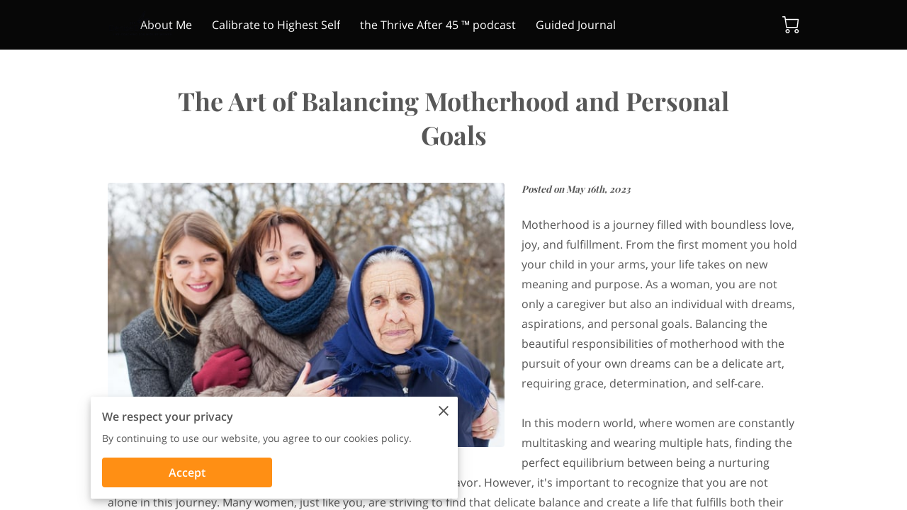

--- FILE ---
content_type: text/css; charset=utf-8
request_url: https://api.typeform.com/responses/files/efabd0088df7b3bb1a319fa91e05ccf5a667fabfd294d88cb2c5620aba6dc51d/style.css
body_size: 20809
content:
[data-ff-el=root].ff-64ac1edf3ec241a52c866559 .fd-form-error>:last-child,[data-ff-el=root].ff-64ac1edf3ec241a52c866559 .fd-form-success>:last-child,[data-ff-el=root].ff-64ac1edf3ec241a52c866559 .ff-64ac1edf3ec241a52c866559__fields>:last-child,[data-ff-el=root].ff-64ac1edf3ec241a52c866559 ol ol,[data-ff-el=root].ff-64ac1edf3ec241a52c866559 ol ul,[data-ff-el=root].ff-64ac1edf3ec241a52c866559 ul ol,[data-ff-el=root].ff-64ac1edf3ec241a52c866559 ul ul{margin-bottom:0}[data-ff-el=root].ff-64ac1edf3ec241a52c866559 .fd-form-check__checkmark::after,[data-ff-el=root].ff-64ac1edf3ec241a52c866559 .ff-64ac1edf3ec241a52c866559__form-check .fd-form-check__checkmark::after{background-size:12px;background-image:url("data:image/svg+xml,%3csvg xmlns='http://www.w3.org/2000/svg' fill='black' width='12' height='10' viewBox='0 0 11.51 8.2'%3e%3ctitle%3echeck%3c/title%3e%3cpath d='M4.05%2c8.2A.74.74%2c0%2c0%2c1%2c3.52%2c8L.22%2c4.68A.75.75%2c0%2c0%2c1%2c1.28%2c3.62l3.3%2c3.3A.75.75%2c0%2c0%2c1%2c4.58%2c8%2c.74.74%2c0%2c0%2c1%2c4.05%2c8.2Z'/%3e%3cpath d='M4.06%2c8.2A.74.74%2c0%2c0%2c1%2c3.53%2c8a.75.75%2c0%2c0%2c1%2c0-1.06l6.7-6.7a.75.75%2c0%2c0%2c1%2c1.06%2c1.06L4.59%2c8A.74.74%2c0%2c0%2c1%2c4.06%2c8.2Z'/%3e%3c/svg%3e")}[data-ff-el=root].ff-64ac1edf3ec241a52c866559 *,[data-ff-el=root].ff-64ac1edf3ec241a52c866559 ::after,[data-ff-el=root].ff-64ac1edf3ec241a52c866559 ::before{box-sizing:border-box}[data-ff-el=root].ff-64ac1edf3ec241a52c866559 [tabindex="-1"]:focus{outline:0!important}[data-ff-el=root].ff-64ac1edf3ec241a52c866559 h1,[data-ff-el=root].ff-64ac1edf3ec241a52c866559 h2,[data-ff-el=root].ff-64ac1edf3ec241a52c866559 h3,[data-ff-el=root].ff-64ac1edf3ec241a52c866559 h4,[data-ff-el=root].ff-64ac1edf3ec241a52c866559 h5,[data-ff-el=root].ff-64ac1edf3ec241a52c866559 h6{margin-top:0;margin-bottom:.7em}[data-ff-el=root].ff-64ac1edf3ec241a52c866559 p{margin-top:0;margin-bottom:1rem}[data-ff-el=root].ff-64ac1edf3ec241a52c866559 dl,[data-ff-el=root].ff-64ac1edf3ec241a52c866559 ol,[data-ff-el=root].ff-64ac1edf3ec241a52c866559 ul{margin-top:0;margin-bottom:1.4rem}[data-ff-el=root].ff-64ac1edf3ec241a52c866559 b,[data-ff-el=root].ff-64ac1edf3ec241a52c866559 strong{font-weight:bolder}[data-ff-el=root].ff-64ac1edf3ec241a52c866559 small{font-size:80%}[data-ff-el=root].ff-64ac1edf3ec241a52c866559 sub,[data-ff-el=root].ff-64ac1edf3ec241a52c866559 sup{position:relative;font-size:75%;line-height:0;vertical-align:baseline}[data-ff-el=root].ff-64ac1edf3ec241a52c866559 sub{bottom:-.25em}[data-ff-el=root].ff-64ac1edf3ec241a52c866559 sup{top:-.5em}[data-ff-el=root].ff-64ac1edf3ec241a52c866559{color:#000;text-decoration:none;background-color:transparent;-webkit-text-decoration-skip:objects}[data-ff-el=root].ff-64ac1edf3ec241a52c866559 a:hover{color:#4396fd;text-decoration:none}[data-ff-el=root].ff-64ac1edf3ec241a52c866559 img{border-style:none;vertical-align:middle}[data-ff-el=root].ff-64ac1edf3ec241a52c866559 svg:not(:root){overflow:hidden}[data-ff-el=root].ff-64ac1edf3ec241a52c866559,[data-ff-el=root].ff-64ac1edf3ec241a52c866559 [role=button],[data-ff-el=root].ff-64ac1edf3ec241a52c866559 area,[data-ff-el=root].ff-64ac1edf3ec241a52c866559 button,[data-ff-el=root].ff-64ac1edf3ec241a52c866559 input,[data-ff-el=root].ff-64ac1edf3ec241a52c866559 label,[data-ff-el=root].ff-64ac1edf3ec241a52c866559 select,[data-ff-el=root].ff-64ac1edf3ec241a52c866559 summary,[data-ff-el=root].ff-64ac1edf3ec241a52c866559 textarea{touch-action:manipulation}[data-ff-el=root].ff-64ac1edf3ec241a52c866559 label{display:inline-block;font-weight:bolder;margin-bottom:.7rem}[data-ff-el=root].ff-64ac1edf3ec241a52c866559 button:focus{outline:dotted 1px}[data-ff-el=root].ff-64ac1edf3ec241a52c866559 button,[data-ff-el=root].ff-64ac1edf3ec241a52c866559 input,[data-ff-el=root].ff-64ac1edf3ec241a52c866559 optgroup,[data-ff-el=root].ff-64ac1edf3ec241a52c866559 select,[data-ff-el=root].ff-64ac1edf3ec241a52c866559 textarea{margin:0;font-size:inherit;font-family:inherit;line-height:inherit}[data-ff-el=root].ff-64ac1edf3ec241a52c866559 button,[data-ff-el=root].ff-64ac1edf3ec241a52c866559 input{overflow:visible}[data-ff-el=root].ff-64ac1edf3ec241a52c866559 button,[data-ff-el=root].ff-64ac1edf3ec241a52c866559 select{text-transform:none}[data-ff-el=root].ff-64ac1edf3ec241a52c866559 [type=reset],[data-ff-el=root].ff-64ac1edf3ec241a52c866559 [type=submit],[data-ff-el=root].ff-64ac1edf3ec241a52c866559 button,html[data-ff-el=root].ff-64ac1edf3ec241a52c866559 [type=button]{-webkit-appearance:button}[data-ff-el=root].ff-64ac1edf3ec241a52c866559 [type=button]::-moz-focus-inner,[data-ff-el=root].ff-64ac1edf3ec241a52c866559 [type=reset]::-moz-focus-inner,[data-ff-el=root].ff-64ac1edf3ec241a52c866559 [type=submit]::-moz-focus-inner,[data-ff-el=root].ff-64ac1edf3ec241a52c866559 button::-moz-focus-inner{padding:0;border-style:none}[data-ff-el=root].ff-64ac1edf3ec241a52c866559 input[type=checkbox],[data-ff-el=root].ff-64ac1edf3ec241a52c866559 input[type=radio]{padding:0;box-sizing:border-box}[data-ff-el=root].ff-64ac1edf3ec241a52c866559 input[type=date],[data-ff-el=root].ff-64ac1edf3ec241a52c866559 input[type=datetime-local],[data-ff-el=root].ff-64ac1edf3ec241a52c866559 input[type=month],[data-ff-el=root].ff-64ac1edf3ec241a52c866559 input[type=time]{-webkit-appearance:listbox}[data-ff-el=root].ff-64ac1edf3ec241a52c866559 textarea{resize:vertical;overflow:auto}[data-ff-el=root].ff-64ac1edf3ec241a52c866559 [type=number]::-webkit-inner-spin-button,[data-ff-el=root].ff-64ac1edf3ec241a52c866559 [type=number]::-webkit-outer-spin-button{height:auto}[data-ff-el=root].ff-64ac1edf3ec241a52c866559 [type=search]{outline-offset:-2px;-webkit-appearance:none}[data-ff-el=root].ff-64ac1edf3ec241a52c866559 [type=search]::-webkit-search-cancel-button,[data-ff-el=root].ff-64ac1edf3ec241a52c866559 [type=search]::-webkit-search-decoration{-webkit-appearance:none}[data-ff-el=root].ff-64ac1edf3ec241a52c866559 ::-webkit-file-upload-button{font:inherit;-webkit-appearance:button}[data-ff-el=root].ff-64ac1edf3ec241a52c866559 [hidden]{display:none!important}[data-ff-el=root].ff-64ac1edf3ec241a52c866559 .fd-modal{top:0;left:0;right:0;bottom:0;display:block;opacity:0;outline:0;z-index:-1;position:fixed;background:rgba(0,0,0,.4);overflow-x:hidden;overflow-y:auto;-webkit-transition:opacity .4s,visibility .4s;transition:opacity .4s,visibility .4s;visibility:hidden}[data-ff-el=root].ff-64ac1edf3ec241a52c866559 .fd-modal.fd-is-open{opacity:1;z-index:1040;visibility:visible}[data-ff-el=root].ff-64ac1edf3ec241a52c866559 .fd-modal__dialog{width:calc(100% - 60px);margin:30px auto;display:-webkit-box;display:flex;position:relative;max-width:750px;min-height:calc(100% - 60px);-webkit-box-align:center;align-items:center;pointer-events:none;-webkit-box-pack:center;justify-content:center}[data-ff-el=root].ff-64ac1edf3ec241a52c866559 .fd-modal__content{width:100%;border:0 solid #d7d7d7;display:-webkit-box;display:flex;outline:0;position:relative;background:#fff;box-shadow:6.5px 11.3px 19px 0 rgba(0,0,0,.11);border-radius:0;-webkit-box-orient:vertical;-webkit-box-direction:normal;flex-direction:column;pointer-events:auto}[data-ff-el=root].ff-64ac1edf3ec241a52c866559 .fd-modal__body{-webkit-box-flex:1;flex:1 1 auto;padding:0;position:relative}[data-ff-el=root].ff-64ac1edf3ec241a52c866559 .fd-modal__close{top:0;color:#000;right:0;width:40px;border:0;cursor:pointer;height:40px;margin:0;display:-webkit-box;display:flex;padding:0;z-index:9999;position:absolute;-webkit-appearance:none;-moz-appearance:none;appearance:none;background:0 0;-webkit-box-align:center;align-items:center;line-height:1;-webkit-box-pack:center;justify-content:center}[data-ff-el=root].ff-64ac1edf3ec241a52c866559 .fd-modal__close svg{color:inherit;width:10px;height:auto;display:block}[data-ff-el=root].ff-64ac1edf3ec241a52c866559 .fd-btn:focus,[data-ff-el=root].ff-64ac1edf3ec241a52c866559 .fd-btn:hover,[data-ff-el=root].ff-64ac1edf3ec241a52c866559 .fd-form-control:focus,[data-ff-el=root].ff-64ac1edf3ec241a52c866559 .fd-modal__close:active,[data-ff-el=root].ff-64ac1edf3ec241a52c866559 .fd-modal__close:focus,[data-ff-el=root].ff-64ac1edf3ec241a52c866559 .fd-modal__close:hover{outline:0}@media (max-width:575px){[data-ff-el=root].ff-64ac1edf3ec241a52c866559 .fd-modal__dialog{width:calc(100% - 30px);margin:15px auto;min-height:calc(100% - 30px)}}[data-ff-el=root].ff-64ac1edf3ec241a52c866559 .fd-form-control{width:100%;display:block;outline:0;position:relative;-webkit-appearance:none;-moz-appearance:none;appearance:none}[data-ff-el=root].ff-64ac1edf3ec241a52c866559 .fd-form-control::-webkit-input-placeholder{color:transparent!important;opacity:0!important}[data-ff-el=root].ff-64ac1edf3ec241a52c866559 .fd-form-control::-moz-placeholder{color:transparent!important;opacity:0!important}[data-ff-el=root].ff-64ac1edf3ec241a52c866559 .fd-form-control::placeholder{color:transparent!important;opacity:0!important}[data-ff-el=root].ff-64ac1edf3ec241a52c866559 .fd-form-label{top:0;left:0;right:0;margin:0;overflow:hidden;position:absolute;white-space:nowrap;text-overflow:ellipsis;pointer-events:none}[data-ff-el=root].ff-64ac1edf3ec241a52c866559 .fd-form-control:not(:-moz-placeholder-shown)+.fd-form-label{opacity:0}[data-ff-el=root].ff-64ac1edf3ec241a52c866559 .fd-form-control:not(:placeholder-shown)+.fd-form-label{opacity:0}[data-ff-el=root].ff-64ac1edf3ec241a52c866559 .fd-form-description,[data-ff-el=root].ff-64ac1edf3ec241a52c866559 .fd-form-feedback{margin:5px 0 0;font-size:.8em}[data-ff-el=root].ff-64ac1edf3ec241a52c866559 .fd-form-group{margin:0 0 15px;position:relative}[data-ff-el=root].ff-64ac1edf3ec241a52c866559 .fd-form-group.fd-has-success .fd-form-check,[data-ff-el=root].ff-64ac1edf3ec241a52c866559 .fd-form-group.fd-has-success .fd-form-feedback{color:#02dba8!important}[data-ff-el=root].ff-64ac1edf3ec241a52c866559 .fd-form-group.fd-has-success .fd-form-control{color:#02dba8!important;border-color:#02dba8!important}[data-ff-el=root].ff-64ac1edf3ec241a52c866559 .fd-form-group.fd-has-error .fd-form-feedback,[data-ff-el=root].ff-64ac1edf3ec241a52c866559 .fd-form-group.fd-has-success .fd-form-feedback,[data-ff-el=root].ff-64ac1edf3ec241a52c866559 .fd-has-error .fd-form-error,[data-ff-el=root].ff-64ac1edf3ec241a52c866559 .fd-has-success .fd-form-success{display:block}[data-ff-el=root].ff-64ac1edf3ec241a52c866559 .fd-form-group.fd-has-error .fd-form-check,[data-ff-el=root].ff-64ac1edf3ec241a52c866559 .fd-form-group.fd-has-error .fd-form-feedback{color:#eb3d3b!important}[data-ff-el=root].ff-64ac1edf3ec241a52c866559 .fd-form-group.fd-has-error .fd-form-control{color:#eb3d3b!important;border-color:#eb3d3b!important}[data-ff-el=root].ff-64ac1edf3ec241a52c866559 .fd-btn{cursor:pointer;display:-webkit-inline-box;display:inline-flex;outline:0;max-width:100%;-webkit-appearance:none;-moz-appearance:none;appearance:none;font-style:normal;text-align:center;-webkit-box-align:center;align-items:center;text-shadow:none;white-space:normal;-webkit-box-pack:center;justify-content:center;text-decoration:none}[data-ff-el=root].ff-64ac1edf3ec241a52c866559 .fd-btn:disabled{opacity:.8}[data-ff-el=root].ff-64ac1edf3ec241a52c866559 .fd-form-check{cursor:pointer;margin:0;display:-webkit-box;display:flex;position:relative;-webkit-box-align:center;align-items:center;padding-left:30px}[data-ff-el=root].ff-64ac1edf3ec241a52c866559 .fd-form-check__input{top:0;left:0;width:18px;height:18px;opacity:0;z-index:-1;position:absolute}[data-ff-el=root].ff-64ac1edf3ec241a52c866559 .fd-form-check__checkmark{top:0;left:0;width:18px;height:18px;display:block;position:absolute;background-size:18px;background-image:url("data:image/svg+xml,%3csvg width='20' height='20' viewBox='0 0 20 20' fill='none' xmlns='http://www.w3.org/2000/svg'%3e %3cpath d='M1 4C1 2.34315 2.34315 1 4 1H16C17.6569 1 19 2.34315 19 4V16C19 17.6569 17.6569 19 16 19H4C2.34315 19 1 17.6569 1 16V4Z' fill='white'/%3e %3cpath fill='black' fill-rule='evenodd' clip-rule='evenodd' d='M0.25 4C0.25 1.92893 1.92893 0.25 4 0.25H16C18.0711 0.25 19.75 1.92893 19.75 4V16C19.75 18.0711 18.0711 19.75 16 19.75H4C1.92893 19.75 0.25 18.0711 0.25 16V4ZM4 1.75C2.75736 1.75 1.75 2.75736 1.75 4V16C1.75 17.2426 2.75736 18.25 4 18.25H16C17.2426 18.25 18.25 17.2426 18.25 16V4C18.25 2.75736 17.2426 1.75 16 1.75H4Z'/%3e %3c/svg%3e");background-repeat:no-repeat;background-position:center center}[data-ff-el=root].ff-64ac1edf3ec241a52c866559 .fd-form-check__label{margin:0;font-size:14px;text-align:left;word-break:break-word;font-weight:400;line-height:18px;letter-spacing:.01em}[data-ff-el=root].ff-64ac1edf3ec241a52c866559 .fd-form-check__input:checked+.fd-form-check__checkmark::after{opacity:1;z-index:1;visibility:visible}[data-ff-el=root].ff-64ac1edf3ec241a52c866559 .fd-form-check__checkmark::after{top:0;left:0;width:18px;height:18px;content:"";display:block;opacity:0;z-index:1;position:absolute;-webkit-transition:opacity .4s,z-index .4s;transition:opacity .4s,z-index .4s;visibility:inherit;background-repeat:no-repeat;background-position:center center}[data-ff-el=root].ff-64ac1edf3ec241a52c866559 .fd-form-check__input:focus{outline:0}[data-ff-el=root].ff-64ac1edf3ec241a52c866559 .fd-form-content{position:relative}[data-ff-el=root].ff-64ac1edf3ec241a52c866559 .fd-form-error,[data-ff-el=root].ff-64ac1edf3ec241a52c866559 .fd-form-success,[data-ff-el=root].ff-64ac1edf3ec241a52c866559 .fd-has-success .fd-form-content{display:none}[data-ff-el=root].ff-64ac1edf3ec241a52c866559 .fd-has-captcha .fd-form-content>:not(.fd-form-captcha){opacity:0;visibility:hidden}[data-ff-el=root].ff-64ac1edf3ec241a52c866559 .fd-form-captcha{top:0;left:0;width:100%;height:100%;display:-webkit-box;display:flex;position:absolute;-webkit-box-align:center;align-items:center;-webkit-box-pack:start;justify-content:flex-start}[data-ff-el=root].ff-64ac1edf3ec241a52c866559 .fd-focus-visible,[data-ff-el=root].ff-64ac1edf3ec241a52c866559 .fd-form-check__input.fd-focus-visible+.fd-form-check__checkmark{outline:0;box-shadow:0 0 0 2px #fff,0 0 0 6px #000!important;-webkit-transition:box-shadow .2s!important;transition:box-shadow .2s!important}[data-ff-el=root].ff-64ac1edf3ec241a52c866559 .ff-64ac1edf3ec241a52c866559__modal{background:rgba(255,255,255,.3)}[data-ff-el=root].ff-64ac1edf3ec241a52c866559 .ff-64ac1edf3ec241a52c866559__modal-content{background:#fff}[data-ff-el=root].ff-64ac1edf3ec241a52c866559 .ff-64ac1edf3ec241a52c866559__modal-close{color:#b8b8b8;position:absolute!important;font-size:10px}[data-ff-el=root].ff-64ac1edf3ec241a52c866559 .ff-64ac1edf3ec241a52c866559__wrapper{display:-webkit-box;display:flex}[data-ff-el=root].ff-64ac1edf3ec241a52c866559 .ff-64ac1edf3ec241a52c866559__left{-webkit-box-flex:0;flex:0 0 50%;display:-webkit-box;display:flex;max-width:50%}[data-ff-el=root].ff-64ac1edf3ec241a52c866559 .ff-64ac1edf3ec241a52c866559__right{-webkit-box-flex:0;flex:0 0 50%;max-width:50%}[data-ff-el=root].ff-64ac1edf3ec241a52c866559 .ff-64ac1edf3ec241a52c866559__image{width:100%;display:block;overflow:hidden;background-size:cover;background-image:url('https://assets.flodesk.com/assets/imageholder.jpg');background-position:center}[data-ff-el=root].ff-64ac1edf3ec241a52c866559 .ff-64ac1edf3ec241a52c866559__image-inner{width:100%;height:0;display:block;padding:129.9% 0 0}[data-ff-el=root].ff-64ac1edf3ec241a52c866559 .ff-64ac1edf3ec241a52c866559__form{color:#333;width:100%;margin:0;padding:100px 50px;font-size:16px;text-align:left;font-family:Helvetica,sans-serif;font-weight:300;line-height:1.4;letter-spacing:0;text-transform:none}[data-ff-el=root].ff-64ac1edf3ec241a52c866559 .ff-64ac1edf3ec241a52c866559__title{color:#000;width:100%;margin:0 0 25px;display:block;font-size:43px;text-align:left;font-family:Helvetica,sans-serif;font-weight:700;line-height:1;letter-spacing:0;text-transform:none}[data-ff-el=root].ff-64ac1edf3ec241a52c866559 .ff-64ac1edf3ec241a52c866559__subtitle *,[data-ff-el=root].ff-64ac1edf3ec241a52c866559 .ff-64ac1edf3ec241a52c866559__title *{line-height:inherit}[data-ff-el=root].ff-64ac1edf3ec241a52c866559 .ff-64ac1edf3ec241a52c866559__subtitle{width:100%;margin:0 0 30px;display:block}[data-ff-el=root].ff-64ac1edf3ec241a52c866559 .ff-64ac1edf3ec241a52c866559__control,[data-ff-el=root].ff-64ac1edf3ec241a52c866559 .ff-64ac1edf3ec241a52c866559__label{color:#999;padding:12px 16px;font-size:14px;font-weight:300;line-height:20px;letter-spacing:.1px;text-align:left;font-family:Helvetica,sans-serif;text-transform:none}[data-ff-el=root].ff-64ac1edf3ec241a52c866559 .ff-64ac1edf3ec241a52c866559__fields{margin:0 0 15px}[data-ff-el=root].ff-64ac1edf3ec241a52c866559 .ff-64ac1edf3ec241a52c866559__field{font-size:14px;text-align:left;font-family:Helvetica,sans-serif;font-weight:300;letter-spacing:.1px}[data-ff-el=root].ff-64ac1edf3ec241a52c866559 .ff-64ac1edf3ec241a52c866559__control{border:1px solid #b8b8b8;height:46px;background:0 0;border-radius:0}[data-ff-el=root].ff-64ac1edf3ec241a52c866559 .ff-64ac1edf3ec241a52c866559__label{border:1px solid transparent}[data-ff-el=root].ff-64ac1edf3ec241a52c866559 .ff-64ac1edf3ec241a52c866559__preference{margin:30px 0;display:-webkit-box;display:flex;-webkit-box-orient:vertical;-webkit-box-direction:normal;flex-direction:column}[data-ff-el=root].ff-64ac1edf3ec241a52c866559 .ff-64ac1edf3ec241a52c866559__preference-title{color:#333;width:100%;margin:0 0 30px;display:block;font-size:18px;text-align:left;font-family:Helvetica,sans-serif;font-weight:700;line-height:1.4;letter-spacing:0;text-transform:none}[data-ff-el=root].ff-64ac1edf3ec241a52c866559 .ff-64ac1edf3ec241a52c866559__preference-title *{line-height:inherit}[data-ff-el=root].ff-64ac1edf3ec241a52c866559 .ff-64ac1edf3ec241a52c866559__preference-control{width:100%}[data-ff-el=root].ff-64ac1edf3ec241a52c866559 .ff-64ac1edf3ec241a52c866559__preference-list{width:100%;margin:-6px 0;display:-webkit-box;display:flex;flex-wrap:wrap;-webkit-box-orient:vertical;-webkit-box-direction:normal;flex-direction:column}[data-ff-el=root].ff-64ac1edf3ec241a52c866559 .ff-64ac1edf3ec241a52c866559__preference-item{-webkit-box-flex:1;flex:1 1;padding:6px 0}[data-ff-el=root].ff-64ac1edf3ec241a52c866559 .ff-64ac1edf3ec241a52c866559__form-check .fd-form-check__input{top:3.8000000000000007px}[data-ff-el=root].ff-64ac1edf3ec241a52c866559 .ff-64ac1edf3ec241a52c866559__form-check .fd-form-check__checkmark{top:3.8000000000000007px;background-image:url("data:image/svg+xml,%3csvg width='20' height='20' viewBox='0 0 20 20' fill='none' xmlns='http://www.w3.org/2000/svg'%3e %3cpath d='M1 4C1 2.34315 2.34315 1 4 1H16C17.6569 1 19 2.34315 19 4V16C19 17.6569 17.6569 19 16 19H4C2.34315 19 1 17.6569 1 16V4Z' fill='white'/%3e %3cpath fill='black' fill-rule='evenodd' clip-rule='evenodd' d='M0.25 4C0.25 1.92893 1.92893 0.25 4 0.25H16C18.0711 0.25 19.75 1.92893 19.75 4V16C19.75 18.0711 18.0711 19.75 16 19.75H4C1.92893 19.75 0.25 18.0711 0.25 16V4ZM4 1.75C2.75736 1.75 1.75 2.75736 1.75 4V16C1.75 17.2426 2.75736 18.25 4 18.25H16C17.2426 18.25 18.25 17.2426 18.25 16V4C18.25 2.75736 17.2426 1.75 16 1.75H4Z'/%3e %3c/svg%3e")}[data-ff-el=root].ff-64ac1edf3ec241a52c866559 .ff-64ac1edf3ec241a52c866559__form-check .fd-form-check__label{color:#383838;font-size:16px;min-height:25.6px;font-family:Helvetica,sans-serif;font-weight:300;line-height:1.6;letter-spacing:0;text-transform:none}[data-ff-el=root].ff-64ac1edf3ec241a52c866559 .ff-64ac1edf3ec241a52c866559__footer{text-align:center}[data-ff-el=root].ff-64ac1edf3ec241a52c866559 .ff-64ac1edf3ec241a52c866559__button{color:#fff;width:100%;border:1px solid #000;display:inline-block;padding:12px 20px;font-size:14px;background:#383838;text-align:center;font-family:Helvetica,sans-serif;font-weight:300;line-height:20px;border-radius:0;letter-spacing:.2px;text-transform:none}@media (max-width:767px){[data-ff-el=root].ff-64ac1edf3ec241a52c866559 .ff-64ac1edf3ec241a52c866559__wrapper{display:block}[data-ff-el=root].ff-64ac1edf3ec241a52c866559 .ff-64ac1edf3ec241a52c866559__left{-webkit-box-flex:0;flex:0 0 100%;display:none;max-width:100%}[data-ff-el=root].ff-64ac1edf3ec241a52c866559 .ff-64ac1edf3ec241a52c866559__right{-webkit-box-flex:0;flex:0 0 100%;max-width:100%}[data-ff-el=root].ff-64ac1edf3ec241a52c866559 .ff-64ac1edf3ec241a52c866559__image-inner{padding:72.3% 0 0}[data-ff-el=root].ff-64ac1edf3ec241a52c866559 .ff-64ac1edf3ec241a52c866559__form{padding:30px 25px;word-wrap:anywhere;word-break:break-word;white-space:normal;overflow-wrap:break-word}[data-ff-el=root].ff-64ac1edf3ec241a52c866559 .ff-64ac1edf3ec241a52c866559__button{width:100%}}[data-ff-el=root].ff-64ac1edf3ec241a52c866559 .ff-64ac1edf3ec241a52c866559__error{margin:15px 0 0}